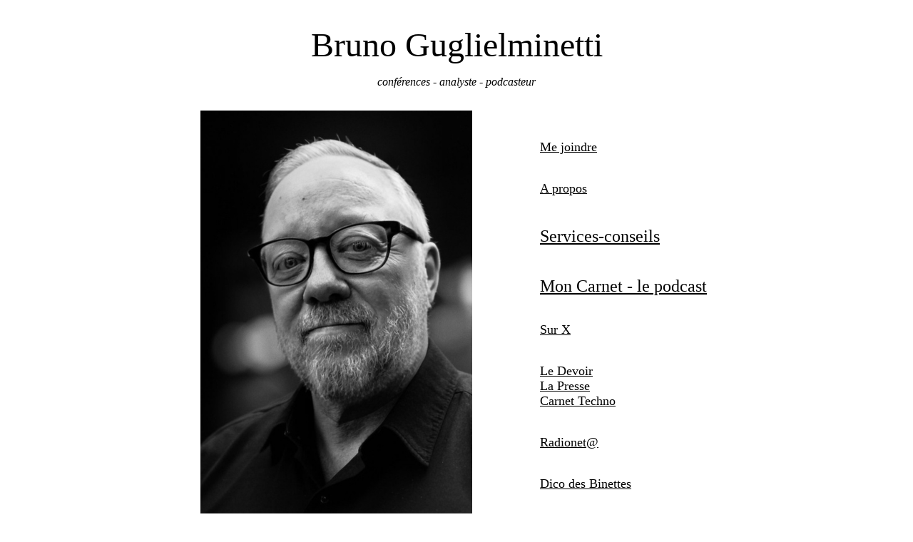

--- FILE ---
content_type: text/html
request_url: http://guglielminetti.com/
body_size: 1540
content:
<html>



<head>
<meta http-equiv="Content-Type"

content="text/html; charset=iso-8859-1">
<meta name="Bruno Guglielminetti"

content="Bruno Guglielminetti, Guglielminetti, Bruno,

1000 meilleurs site en francais de la planete, Cyberpresse, radio, 

chronique internet, francais, chroniqueur, auteur, rÃ©alisateur, confÃ©rencier, 

internaute, Ugo Guglielminetti">
<meta name="GENERATOR" content="Dreamweaver 4.0">
<title>Le site de Bruno Guglielminetti</title>
<script language="JavaScript">
<div id="twtr-search-widget"></div>
<script src="http://widgets.twimg.com/j/1/widget.js"></script>
<link href="http://widgets.twimg.com/j/1/widget.css" type="text/css" rel="stylesheet">
<script language="VBScript">
<div id="twtr-search-widget"></div>
<script src="http://widgets.twimg.com/j/1/widget.js"></script>
<link href="http://widgets.twimg.com/j/1/widget.css" type="text/css" rel="stylesheet">
</head>



<body link="#000000" vlink="#000000" alink="#000000" bgcolor="#FFFFFF">
<div align="center"><center>



    <table border="0" width="826" height="42">
      <tr> 
        <td width="820" height="22">&nbsp;</td>
      </tr>
      <tr> 
        <td width="820" height="22"> 
          <div align="center">
            <p><font size="7" face="Copperplate Gothic Bold">Bruno 
              Guglielminetti</font></p>
            <p><em>conférences - analyste - podcasteur </em></p>
          </div>
        </td>
      </tr>
    </table>

  </center>

</div>

<div align="center"><center>



    <table border="0" cellpadding="5" width="785">
      <tr> 
        <td align="center" valign="top" width="771" nowrap height="691"> <br>
          <table width="94%" border="0" height="78">
            <tr> 
              <td height="554" colspan="2" valign="bottom"> 
                <p><img src="image/BG 2025 noir.png" width="381" height="576"></p>
                <p align="center"><font size="2"> </font></p>
              </td>
<td width="34%" height="554"> 
                <p><font size="3" face="Copperplate Gothic Bold"><a href="mailto:lesite@guglielminetti.com"><font size="4">Me 
                joindre</font></a></font></p>
                <font size="3" face="Copperplate Gothic Bold"><font size="4"><a href="propos.htm"><br>
                  A propos</a> </font></font>
                <p><font size="3" face="Copperplate Gothic Bold"><font size="5"><a href="conseils.htm"><br>
                  Services-conseils</a></font></font></p>
                <p><font size="3" face="Copperplate Gothic Bold"><font size="5"><a href="http://www.moncarnet.com"><br>
                Mon Carnet - le podcast</a> </font></font></p>
                <p><font size="3" face="Copperplate Gothic Bold"><font size="4"><a href="http://www.x.com/guglielminetti"><br>
                  Sur X </a><br>
                  </font></font></p>
                <p><font size="3" face="Copperplate Gothic Bold"><a href="devoir/index.html"><font size="4"><br>
                  Le Devoir</font></a> <br>
                  </font><font size="3" face="Copperplate Gothic Bold"><font size="4"><a href="lapresse/index.html"> La Presse<br>
                  </a></font></font><font size="4" face="Copperplate Gothic Bold"><a href="http://www.radio-canada.ca/radio/techno/">Carnet Techno</a></p></font>
                
                <p><font size="3" face="Copperplate Gothic Bold"><font size="4"><a href="radionet/index.htm"><br>
                  Radionet@</a></font></font></p>
                <p><font size="3" face="Copperplate Gothic Bold"><font size="4"><a href="binettes.html"><br>
                  Dico des Binettes</a></font></font></p>
                <p align="center"></p>
              </td>
            </tr>
          </table>
          <div align="left"></div>
          <font color="#000000" size="2" face="Arial"><em><br>
          </em></font> 
          <div align="center"> 
            <center>
              <font face="Arial">Copyright 2025 &copy; Bruno Guglielminetti<br>
              </font><font size="1" face="Arial">Les textes mis en ligne sur ce 
              site sont et restent en tout temps la <br>
              propriete intellectuelle et legale de son auteur, Bruno Guglielminetti.</font> 
            </center>
          </div>
          <div align="center">
            <center>
            </center>


                   
          </div>
        </td>
      </tr>
    </table>

    <div align="center">

      <center>

        <font color="#000000" size="2" face="Arial"><em> </em></font> 

      </center>

    </div>

    <form action="http://r.voila.fr/se" method="GET">

    </form>

    

  </center>

</div>

<div align="center"></div>

<script type="text/javascript">
var gaJsHost = (("https:" == document.location.protocol) ? "https://ssl." : "http://www.");
document.write(unescape("%3Cscript src='" + gaJsHost + "google-analytics.com/ga.js' type='text/javascript'%3E%3C/script%3E"));
</script>
<script type="text/javascript">
try {
var pageTracker = _gat._getTracker("UA-82805-1");
pageTracker._trackPageview();
} catch(err) {}</script>

</body>

</html>